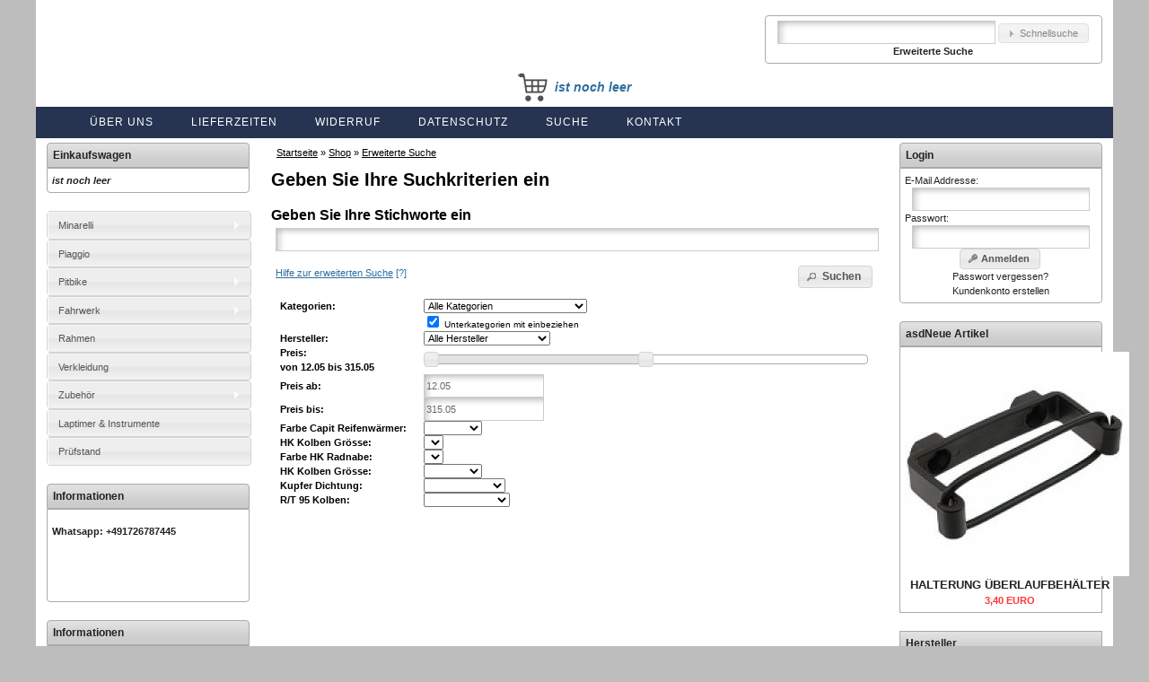

--- FILE ---
content_type: text/html; charset=iso-8859-1
request_url: https://mk-scooterracing.de/advanced_search.php?PHPSESSID=c946e9201c277f182670ce784c120cfa
body_size: 12017
content:
<!DOCTYPE html PUBLIC "-//W3C//DTD XHTML 1.0 Transitional//EN" "http://www.w3.org/TR/xhtml1/DTD/xhtml1-transitional.dtd">
<html xmlns="http://www.w3.org/1999/xhtml" dir="ltr" lang="de">
<head>
<meta http-equiv="Content-Type" content="text/html; charset=ISO_8859-1" />
<!--meta http-equiv="Content-Type" content="text/html; charset=utf-8"-->

<meta http-equiv="Content-Type" content="text/html; charset=iso-8859-1">
<title>: MK-Scooterracing</title>
<meta name="keywords" content="MK-Scooterracing">
<meta name="description" content="MK-Scooterracing"><base href="https://mk-scooterracing.de/" />
<script type="text/javascript" src="ext/jquery/jquery-1.11.1.min.js"></script>
<script type="text/javascript" src="ext/jquery/ui/jquery-ui.min.js"></script>
<link rel="stylesheet" type="text/css" href="ext/jquery/ui/old/jquery-ui.min.css" />

<link rel="apple-touch-icon" href="images/apple-touch-icon.png" />

        <!--[if lt IE 9]>
        <script type="text/javascript" src="ext/jquery/corner/jquery.corner.js"></script>
        <script type="text/javascript">
          $(".ui-corner-all").corner("5px 5px 5px 5px");
          $(".ui-corner-top").corner("top 5px");
        </script>
        <![endif]-->
      
<script type="text/javascript" src="ext/jquery/specialsRotator/specialsRotator.js"></script>
<script type="text/javascript">
//<![CDATA[
/* merge server php and client javascript arrays */
var pausecontent=new Array();

//]]>
        </script>
<script>(function() {var po = document.createElement('script'); po.type = 'text/javascript'; po.async = true; po.src = 'https://apis.google.com/js/plusone.js'; var s = document.getElementsByTagName('script')[0]; s.parentNode.insertBefore(po, s); })();</script>
<div id="fb-root"></div>
<script>(function(d, s, id) { var js, fjs = d.getElementsByTagName(s)[0]; if (d.getElementById(id)) return; js = d.createElement(s); js.id = id; js.src = "//connect.facebook.net/en_US/all.js#xfbml=1"; fjs.parentNode.insertBefore(js, fjs); }(document, 'script', 'facebook-jssdk'));</script>
<script src="//assets.pinterest.com/js/pinit.js"></script>
<script>!function(d,s,id){ var js,fjs=d.getElementsByTagName(s)[0];if(!d.getElementById(id)){js=d.createElement(s);js.id=id;js.src="//platform.twitter.com/widgets.js";fjs.parentNode.insertBefore(js,fjs);}}(document,"script","twitter-wjs");</script>

<style> #cs-prod-share .infoBoxContainer { float:left; margin:1%; width:48%; }  #cs-prod-share .infoBoxContainer img { float:right; margin:8%; }  #cs-prod-share .infoBoxContainer a { float:left;  } </style>
<script type="text/javascript" src="ext/modules/jQueryCycle/jquery.cycle.all.custom.min.js?1100"></script>
<script type="text/javascript">
$('.slideshow').cycle({});
// fix jQuery 1.8.0 and jQuery UI 1.8.22 bug with dialog buttons; http://bugs.jqueryui.com/ticket/8484
if ( $.attrFn ) { $.attrFn.text = true; }
</script>

<script type="text/javascript" src="ext/jquery/ui/i18n/jquery.ui.datepicker-German.js"></script>
<script type="text/javascript">
$.datepicker.setDefaults($.datepicker.regional['German']);
</script>
<script>
  $(document).ready(function() {

// Create a clone of the menu, right next to original.
$('.menu').addClass('original').clone().insertAfter('.menu').addClass('cloned').css('position','fixed').css('top','0').css('margin-top','0').css('z-index','500').removeClass('original').hide();

scrollIntervalID = setInterval(stickIt, 10);

function stickIt() {

  var orgElementPos = $('.original').offset();
  orgElementTop = orgElementPos.top;               

  if ($(window).scrollTop() >= (orgElementTop)) {
    // scrolled past the original position; now only show the cloned, sticky element.

    // Cloned element should always have same left position and width as original element.     
    orgElement = $('.original');
    coordsOrgElement = orgElement.offset();
    leftOrgElement = coordsOrgElement.left;  
    widthOrgElement = orgElement.width();

    $('.cloned').css('left',leftOrgElement+'px').css('top',0).css('width',widthOrgElement+'px').show();
    $('.original').css('visibility','hidden');
  } else {
    // not scrolled past the menu; only show the original menu.
    $('.cloned').hide();
    $('.original').css('visibility','visible');
  }
}
    $("#test").dialog({
      autoOpen: false,
      modal: true,
      buttons: [
        {
          text: "Schließen",
          click: function() { $(this).dialog("close"); }
        }
      ]
    });
    $('.clickme').click(function() {
      $.get('shipping_quote.php', { postcode: $('#postcode').val() }, function(data) {
        $('#test').html(data).dialog('open');
      });
    });
  });
</script>
<script type="text/javascript">
function smartColumns() { //Create a function that calculates the smart columns

        //Reset column size to a 100% once view port has been adjusted
	$("ul.column").css({ 'width' : (14)*40-14});

	var colWrap = $("ul.column").width(); //Get the width of row
	var colNum = Math.floor(colWrap / 3); //Find the width of 3 columns to fit into the row/then round it down to a whole number

	$("ul.column").css({ 'width' : colWrap}); //Set exact width of row in pixels instead of using % - Prevents cross-browser bugs that appear in certain view port resolutions.
	$("ul.column li").css({ 'width' : colNum}); //Set exact width of the re-adjusted column	
}	

$(window).resize(function () { //Each time the viewport is adjusted/resized, execute the function
	smartColumns();
});
</script>
<script type="text/javascript" src="ext/jquery/bxGallery/jquery.bxGallery.1.1.min.js"></script>
<link rel="stylesheet" type="text/css" href="ext/jquery/fancybox/jquery.fancybox-2.1.4.css" />
<script type="text/javascript" src="ext/jquery/fancybox/jquery.fancybox-2.1.4.pack.js"></script>
<link rel="stylesheet" type="text/css" href="ext/960gs/960_24_col.css" />
<link rel="stylesheet" type="text/css" href="stylesheet.css" />
  <script type="text/javascript" src="ext/jquery/superfish/js/jquery.hoverIntent.minified.js"></script>
  <script type="text/javascript" src="ext/jquery/superfish/js/superfish.js"></script>
  <script type="text/javascript" src="ext/jquery/superfish/js/supersubs.js"></script>
  <link rel="stylesheet" media="screen" href="ext/jquery/superfish/css/superfish.css" />
  <link rel="stylesheet" media="screen" href="ext/jquery/superfish/css/superfish-vertical.css">
  <script type="text/javascript" src="ext/modules/jQueryCycle/jquery.cycle.all.custom.min.js?1100"></script>
  <script type="text/javascript">
    jQuery(document).ready(function(){
      jQuery('ul.sf-menu').superfish({
        animation: {height:'show'},   // slide-down effect without fade-in
        delay:     1200               // 1.2 second delay on mouseout
      });
    });
  </script>

<!--[if lt IE 9]><script type="text/javascript" src="excanvas.js"></script><![endif]-->
<script src="jquery.tagcanvas.min.js" type="text/javascript"></script>
<script type="text/javascript">
function getxmlHttpObj() {
		var xmlHttp;
		try
		{
			// Firefox, Opera 8.0+, Safari
			xmlHttp=new XMLHttpRequest();
		}
		catch (e)
		{
			// Internet Explorer
			try
			{
				xmlHttp=new ActiveXObject("Msxml2.XMLHTTP");
			}
			catch (e)
			{
				try
				{
					xmlHttp=new ActiveXObject("Microsoft.XMLHTTP");
				}
				catch (e)
				{
					alert("Your browser does not support AJAX!");
					return false;
				}
			}
		}
		return xmlHttp;
}

function getPrice(price,product_id,attr_arr)
{
		opt_id = document.getElementById("optionsid").value;
		xmlHttpObj = getxmlHttpObj();
		xmlHttpObj.onreadystatechange=function()
		{
			if(xmlHttpObj.readyState==4)
			{
				document.getElementById("display_price").innerHTML =  xmlHttpObj.responseText;
			}
		}
		xmlHttpObj.open("GET","ajax_onchange_price.php?price="+price+"&option_id="+opt_id+"&product_id="+product_id+"&product_opt="+attr_arr,true);
		xmlHttpObj.send();
		
}
</script>

<script type="text/javascript">
$(function() {
	var cache = {};

	$(".autocomplete, input[name=keywords]").autocomplete({
	   // source: "autocomplete.php",
	    minLength: 2,
			select: function(event, ui) {
				window.location  = (ui.item.id);
			},
			source: function( request, response ) {
				var term = request.term;
				if ( term in cache ) {
					response( cache[ term ] );
					return;
				}

				$.getJSON( "autocomplete.php", request, function( data, status, xhr ) {
					cache[ term ] = data;
					response( data );
				});
			}
	}).data("ui-autocomplete")._renderItem = function( ul, item ) {
			return $( "<li></li>" )
			.data( "item.autocomplete", item )
			.append( "<a href='" + item.id + "' onClick='return false;'>"+ item.value + "</a>" )
			.appendTo( ul );
	};
});
</script>

</head>
<body onload="smartColumns();">



<div id="bodyWrapper" class="container_24">

<script src="js/jquery.bpopup.min.js"></script>


<div id = "popUp" style = 'display:none;'><div id="titlePopup">FOLGENDES WURDE IN DEN WARENKORB GELEGT</div>
    <div id ="contentPopup">
        <form id="popUpForm" action = "shopping_cart.php?action=update_product" method="post">
        <table border="0" width="100%" cellspacing="0" cellpadding="0">
                    </table>
        </form>
    </div>
    <div id = "buttonPopup"><div class="backPopUp"><span class = "btnCustom">Weiter Shoppen</span></div><div id="toKasse"><a class ="btnCustom" href = "order_shipping.php">Zur Kasse</a></div></div>
</div>
<div id="header" class="grid_24">

<script type="text/javascript">
  $("#headerShortcuts").buttonset();
</script>
</div>

<div>
<div id="headerContents" class="container_24">

  <div class="grid_8">&nbsp;
<div id="storeLogo"><a href="https://mk-scooterracing.de/index.php?sess=cb9008a01c97272a6ce9465aec9e204e"><img src="images/store_logo.png" alt="MK-Scooterracing" title="MK-Scooterracing" width="9" height="7" /></a></div>  </div>

  <div class="grid_8">&nbsp;
  </div>

  <div class="grid_8">&nbsp;
<div class="ui-widget infoBoxContainer1">  <div class="ui-widget-content1 infoBoxContents1">    <div class="ui-widget infoBoxContainer1">  <div class="ui-widget-content ui-corner-top ui-corner-bottom infoBoxContents"><form name="quick_find" action="https://mk-scooterracing.de/advanced_search_result.php" method="get">    <input type="text" name="keywords" size="7" maxlength="30" style="width: 65%" class="input1" />&nbsp;<input type="hidden" name="search_in_description" value="1" /><input type="hidden" name="sess" value="cb9008a01c97272a6ce9465aec9e204e" /><span class="tdbLink"><a id="tdb2" href="https://mk-scooterracing.de/advanced_search.php?sess=cb9008a01c97272a6ce9465aec9e204e">Schnellsuche</a></span><script type="text/javascript">$("#tdb2").button({icons:{primary:"ui-icon-triangle-1-e"}}).addClass("ui-priority-secondary").parent().removeClass("tdbLink");$("#tdb2").button({label: "Schnellsuche"});</script><br /><a href="https://mk-scooterracing.de/advanced_search.php?sess=cb9008a01c97272a6ce9465aec9e204e"><strong>Erweiterte Suche</strong></a>    </form></div></div>  </div></div>  </div>
</div>
</div>

<div id="headerContents" class="container_24">
  <div class="grid_24">
<a style ="cursor: pointer" id = "showPopUpcart"><table border="0" cellspacing="2" cellpadding="2" align="center" class="ui-widget-content1 infoBoxContents1"><tr><td><img src="images/icons/cart.gif"></td><td><b><i>ist noch leer</i></b></td></tr></a> </table>  </div>
</div>

  <div class="menu">    <a href="https://mk-scooterracing.de/pages.php?page=ber-uns&amp;sess=cb9008a01c97272a6ce9465aec9e204e">Über uns</a> &nbsp;    <a href="https://mk-scooterracing.de/pages.php?page=lieferzeiten&amp;sess=cb9008a01c97272a6ce9465aec9e204e">Lieferzeiten</a> &nbsp;    <a href="https://mk-scooterracing.de/pages.php?page=widerruf&amp;sess=cb9008a01c97272a6ce9465aec9e204e">Widerruf</a> &nbsp;    <a href="https://mk-scooterracing.de/pages.php?page=datenschutz&amp;sess=cb9008a01c97272a6ce9465aec9e204e">Datenschutz</a> &nbsp;    <a href="https://mk-scooterracing.de/pages.php?page=suche&amp;sess=cb9008a01c97272a6ce9465aec9e204e">Suche</a> &nbsp;    <a href="https://mk-scooterracing.de/pages.php?page=&amp;sess=cb9008a01c97272a6ce9465aec9e204e">Kontakt</a> &nbsp;  </div>

<!-- end header -->

<script type="text/javascript">

	function buyFeaturedInFrontend(url,id)
	{
		$('#loadImage'+id).css('display','block');
        $.get(url,function(data){
            $.get('https://mk-scooterracing.de/', function (data1){
                var popUpContent = $('#popUp',data1).html();
                var headerContentNew = $('#showPopUpcart',data1).html();
				$('#showPopUpcart').html(headerContentNew);
				$('#popUp').html(popUpContent);
                $('#popUp').bPopup({
                    closeClass:'backPopUp'
                });
				$('#loadImage'+id).css('display','none');
            });
        });
	}

    function buyFeatured(url)
    {
		$('#loadImage').css('display','block');
        $.get(url,function(data){
            $.get('https://mk-scooterracing.de/', function (data1){
                var popUpContent = $('#popUp',data1).html();
                var headerContentNew = $('#showPopUpcart',data1).html();
				$('#showPopUpcart').html(headerContentNew);
				$('#popUp').html(popUpContent);
                $('#popUp').bPopup({
                    closeClass:'backPopUp'
                });
				$('#loadImage').css('display','none');
            });
        });
    }

    $('#showPopUpcart').on('click', function() {
        $('#popUp').bPopup({
            closeClass:'backPopUp'
        });
    });
    $('.ui-button-text').on('click', function(){
        /*$.post('shopping_cart.php?action=update_product',$('#popUpForm').serializeArray(), function (data){
            //$(document).html(data);

        });*/
    });

</script>
<style>

    .backPopUp{
        float:left;
        color: #2E6E9E;
        text-decoration: none;
        cursor: pointer
    }
    #toKasse{
        float:right;
    }

    #popUp, .bMulti {
        background-color: #FFF;
        border-radius: 10px 10px 10px 10px;
        box-shadow: 0 0 25px 5px #999;
        color: #111;
        display: none;
        min-width: 450px;
        min-height: 250px;
        padding: 25px;
    }

    #popUp .logo {
        color: #2B91AF;
        font: bold 325% 'Petrona',sans;
    }

    .button.b-close, .button.bClose {
        border-radius: 7px 7px 7px 7px;
        box-shadow: none;
        font: bold 131% sans-serif;
        padding: 0 6px 2px;
        position: absolute;
        right: -7px;
        top: -7px;
    }

    /*.button {
        background-color: #2B91AF;
        border-radius: 10px;
        box-shadow: 0 2px 3px rgba(0, 0, 0, 0.3);
        color: #FFF;
        cursor: pointer;
        display: inline-block;
        padding: 10px 20px;
        text-align: center;
        text-decoration: none;
    }*/

    #buttonPopup{
        padding:20px;
    }

    .btnCustom{
        padding: 5px;
        cursor: pointer
        display: inline-block;
        width: 11em;
        height: 2em;
        line-height: 2em;
        vertical-align: middle;
        text-align: center;
        text-decoration: none;
        user-select: none;
        color: rgb(0,0,0);
        outline: none;
        border: 1px solid rgba(0,0,0,.4);
        border-top-color: rgba(0,0,0,.3);
        border-radius: 2px;
        background: linear-gradient(rgb(255,255,255), rgb(240,240,240));
        box-shadow:
        0 0 3px rgba(0,0,0,0) inset,
        0 1px 1px 1px rgba(255,255,255,.2),
        0 -1px 1px 1px rgba(0,0,0,0);
        transition: .2s ease-in-out;

    }
    .btnCustomProduct{
        cursor: pointer
        display: inline-block;
        width: 11em;
        height: 2em;
        line-height: 2em;
        vertical-align: middle;
        text-align: center;
        text-decoration: none;
        user-select: none;
        color: rgb(0,0,0);
        outline: none;
        border: 1px solid rgba(0,0,0,.4);
        border-top-color: rgba(0,0,0,.3);
        border-radius: 2px;
        background: #EEEEEE;
        box-shadow:
        0 0 3px rgba(0,0,0,0) inset,
        0 1px 1px 1px rgba(255,255,255,.2),
        0 -1px 1px 1px rgba(0,0,0,0);
        transition: .2s ease-in-out;

    }
</style>

<div id="bodyContent" class="grid_14 push_5">


  <div class="breadcrumb"><div class="printInfoBreadcrumb">&nbsp;&nbsp;<a href="https://mk-scooterracing.de" class="headerNavigation">Startseite</a> &raquo; <a href="https://mk-scooterracing.de/index.php?sess=cb9008a01c97272a6ce9465aec9e204e" class="headerNavigation">Shop</a> &raquo; <a href="https://mk-scooterracing.de/advanced_search.php?sess=cb9008a01c97272a6ce9465aec9e204e" class="headerNavigation">Erweiterte Suche</a></div></div>


<script type="text/javascript" src="includes/general.js"></script>
<script type="text/javascript"><!--
function check_form() {
  var error_message = "Notwendige Angaben fehlen!\nBitte richtig ausfüllen.\n\n";
  var error_found = false;
  var error_field;
  var keywords = document.advanced_search.keywords.value;
  var dfrom = document.advanced_search.dfrom.value;
  var dto = document.advanced_search.dto.value;
  var pfrom = document.advanced_search.pfrom.value;
  var pto = document.advanced_search.pto.value;
  var pfrom_float;
  var pto_float;

  if ( ((keywords == '') || (keywords.length < 1)) && ((dfrom == '') || (dfrom.length < 1)) && ((dto == '') || (dto.length < 1)) && ((pfrom == '') || (pfrom.length < 1)) && ((pto == '') || (pto.length < 1)) ) {
    error_message = error_message + "* Wenigstens ein Feld des Suchformulars muss ausgef&uuml;llt werden.\n";
    error_field = document.advanced_search.keywords;
    error_found = true;
  }

  if (dfrom.length > 0) {
    if (!IsValidDate(dfrom, 'dd.mm.jjjj')) {
      error_message = error_message + "* Unzul&auml;ssiges <b>von</b> Datum\n";
      error_field = document.advanced_search.dfrom;
      error_found = true;
    }
  }

  if (dto.length > 0) {
    if (!IsValidDate(dto, 'dd.mm.jjjj')) {
      error_message = error_message + "* Unzul&auml;ssiges <b>bis jetzt</b> Datum\n";
      error_field = document.advanced_search.dto;
      error_found = true;
    }
  }

  if ((dfrom.length > 0) && (IsValidDate(dfrom, 'dd.mm.jjjj')) && (dto.length > 0) && (IsValidDate(dto, 'dd.mm.jjjj'))) {
    if (!CheckDateRange(document.advanced_search.dfrom, document.advanced_search.dto)) {
      error_message = error_message + "* Das Datum <b>von</b> muss gr&ouml;sser oder gleich dem <b>bis jetzt</b> Datum sein\n";
      error_field = document.advanced_search.dto;
      error_found = true;
    }
  }

  if (pfrom.length > 0) {
    pfrom_float = parseFloat(pfrom);
    if (isNaN(pfrom_float)) {
      error_message = error_message + "* <b>Preis ab</b> muss eine Zahl sein\n";
      error_field = document.advanced_search.pfrom;
      error_found = true;
    }
  } else {
    pfrom_float = 0;
  }

  if (pto.length > 0) {
    pto_float = parseFloat(pto);
    if (isNaN(pto_float)) {
      error_message = error_message + "* <b>Preis bis</b> muss eine Zahl sein\n";
      error_field = document.advanced_search.pto;
      error_found = true;
    }
  } else {
    pto_float = 0;
  }

  if ( (pfrom.length > 0) && (pto.length > 0) ) {
    if ( (!isNaN(pfrom_float)) && (!isNaN(pto_float)) && (pto_float < pfrom_float) ) {
      error_message = error_message + "* <b>Preis bis</b> muss gr&ouml;&szlig;er oder gleich <b>Preis ab</b> sein.\n";
      error_field = document.advanced_search.pto;
      error_found = true;
    }
  }

  if (error_found == true) {
    alert(error_message);
    error_field.focus();
    return false;
  } else {
    return true;
  }
}

function popupWindow(url) {
  window.open(url,'popupWindow','toolbar=no,location=no,directories=no,status=no,menubar=no,scrollbars=yes,resizable=yes,copyhistory=no,width=450,height=280,screenX=150,screenY=150,top=150,left=150')
}
//--></script>

<h1>Geben Sie Ihre Suchkriterien ein</h1>


<form name="advanced_search" action="https://mk-scooterracing.de/advanced_search_result.php" method="get" onsubmit="return check_form(this);"><input type="hidden" name="sess" value="cb9008a01c97272a6ce9465aec9e204e" />
<div class="contentContainer">
  <h2>Geben Sie Ihre Stichworte ein</h2>

  <div class="contentText">
    <div>
      <input type="text" name="keywords" style="width: 100%" class="input1" /><input type="hidden" name="search_in_description" value="1" />    </div>

    <br />

    <div>
      <span><a href="https://mk-scooterracing.de/popup_search_help.php?sess=cb9008a01c97272a6ce9465aec9e204e" target="_blank" onclick="$('#helpSearch').dialog('open'); return false;"><u>Hilfe zur erweiterten Suche</u> [?]</a></span>
      <span style="float: right;"><span class="tdbLink"><button id="tdb3" type="submit">Suchen</button></span><script type="text/javascript">$("#tdb3").button({icons:{primary:"ui-icon-search"}}).addClass("ui-priority-primary").parent().removeClass("tdbLink");$("#tdb3").button({label: "Suchen"});</script></span>
    </div>

    <div id="helpSearch" title="Hilfe zur erweiterten Suche">
      <p>Die Suchfunktion erm&ouml;glicht Ihnen die Suche in den Produktnamen, Produktbeschreibungen, Herstellern und Artikelnummern.<br><br>Sie haben die M&ouml;glichkeit logische Operatoren wie "AND" (Und) und "OR" (oder) zu verwenden.<br><br>Als Beispiel k&ouml;nnten Sie also angeben: <u>Microsoft AND Maus</u>.<br><br>Desweiteren k&ouml;nnen Sie Klammern verwenden um die Suche zu verschachteln, also z.B.:<br><br><u>Microsoft AND (Maus OR Tastatur OR "Visual Basic")</u>.<br><br>Mit Anf&uuml;hrungszeichen k&ouml;nnen Sie mehrere Worte zu einem Suchbegriff zusammenfassen.</p>
    </div>

<script type="text/javascript">
$('#helpSearch').dialog({
  autoOpen: false,
  buttons: {
    Ok: function() {
      $(this).dialog('close');
    }
  }
});
</script>

    <br />

    <table border="0" width="100%" cellspacing="0" cellpadding="2">
      <tr>
        <td class="fieldKey">Kategorien:</td>
        <td class="fieldValue"><select name="categories_id"><option value="" selected="selected">Alle Kategorien</option><option value="369">Minarelli</option><option value="373">&nbsp;&nbsp;Antrieb</option><option value="374">&nbsp;&nbsp;Auspuffanlagen</option><option value="375">&nbsp;&nbsp;Einlassystem</option><option value="376">&nbsp;&nbsp;Ersatzteile</option><option value="372">&nbsp;&nbsp;Kurbelwelle</option><option value="377">&nbsp;&nbsp;Zündung</option><option value="371">&nbsp;&nbsp;Zylinder</option><option value="368">Piaggio</option><option value="341">Pitbike</option><option value="355">&nbsp;&nbsp;Antrieb</option><option value="362">&nbsp;&nbsp;&nbsp;&nbsp;Kette</option><option value="361">&nbsp;&nbsp;&nbsp;&nbsp;Kettenräder</option><option value="364">&nbsp;&nbsp;&nbsp;&nbsp;Kettenschlösser & Werkzeuge</option><option value="363">&nbsp;&nbsp;&nbsp;&nbsp;Ritzel</option><option value="354">&nbsp;&nbsp;Auspuff</option><option value="358">&nbsp;&nbsp;Ersatzteile</option><option value="359">&nbsp;&nbsp;&nbsp;&nbsp;Dichtungen</option><option value="360">&nbsp;&nbsp;&nbsp;&nbsp;Kickstarter</option><option value="353">&nbsp;&nbsp;Kupplung</option><option value="365">&nbsp;&nbsp;Lager</option><option value="352">&nbsp;&nbsp;Motoren</option><option value="351">&nbsp;&nbsp;Vergaser & Ansaugstutzen</option><option value="350">&nbsp;&nbsp;Zündung</option><option value="367">&nbsp;&nbsp;&nbsp;&nbsp;Zündanlagen</option><option value="366">&nbsp;&nbsp;&nbsp;&nbsp;Zündkerzen</option><option value="342">Fahrwerk</option><option value="343">&nbsp;&nbsp;Bremse</option><option value="345">&nbsp;&nbsp;Felgen und Reifen</option><option value="344">&nbsp;&nbsp;Gabel</option><option value="346">&nbsp;&nbsp;Stoßdämpfer</option><option value="347">Rahmen</option><option value="348">Verkleidung</option><option value="349">Zubehör</option><option value="370">&nbsp;&nbsp;Schrauben</option><option value="356">Laptimer & Instrumente</option><option value="357">Prüfstand</option></select></td>
      </tr>
      <tr>
        <td class="fieldKey">&nbsp;</td>
        <td class="smallText"><input type="checkbox" name="inc_subcat" value="1" checked="checked" /> Unterkategorien mit einbeziehen</td>
      </tr>
      <tr>
        <td class="fieldKey">Hersteller:</td>
        <td class="fieldValue"><select name="manufacturers_id"><option value="" selected="selected">Alle Hersteller</option><option value="23">101Octane</option><option value="20">2-Fast</option><option value="75">8.1</option><option value="47">Airsal</option><option value="17">BGM</option><option value="51">Bidalot</option><option value="49">Bosch</option><option value="31">Brembo</option><option value="37">Bridgestone</option><option value="65">Buzzetti</option><option value="8">Capit</option><option value="10">Castrol</option><option value="69">Citomerx</option><option value="38">Continental</option><option value="53">Dellorto</option><option value="35">Doppler</option><option value="72">EBR</option><option value="46">ERTL</option><option value="56">Fulbat</option><option value="12">Galfer</option><option value="11">Galp</option><option value="61">Gy6</option><option value="14">Heidenau</option><option value="2">HK-Scooterperformance</option><option value="73">Intact</option><option value="24">Italkit</option><option value="36">Jasil</option><option value="70">JMT</option><option value="30">JollyMoto</option><option value="54">Keihin</option><option value="62">Kenda</option><option value="29">Koso</option><option value="57">LeoVince</option><option value="66">Liqui Moly</option><option value="1">Malossi</option><option value="68">Maxtuned MXT</option><option value="55">Mikuni</option><option value="19">Minarelli</option><option value="22">Mitas/Sava</option><option value="21">MK-Racing</option><option value="7">Motoforce</option><option value="32">Motul</option><option value="15">MVT</option><option value="43">MXS</option><option value="42">MXT</option><option value="34">Naraku</option><option value="26">NGK</option><option value="45">NOCO</option><option value="18">Piaggio</option><option value="13">PMT</option><option value="6">Polini</option><option value="64">Presto</option><option value="77">PVL Zündung</option><option value="5">R&D</option><option value="40">RMS</option><option value="76">ROOST</option><option value="4">S6R/T</option><option value="39">Shell</option><option value="74">SIP</option><option value="78">SQ-Motorsport</option><option value="3">Stage6</option><option value="16">Starlane</option><option value="28">STR8</option><option value="67">Style Pro</option><option value="52">Tassinari</option><option value="58">Technigas</option><option value="50">Top Performances</option><option value="27">Toxik</option><option value="44">Twin Air</option><option value="59">V-Parts</option><option value="41">VOCA</option><option value="9">Würth</option><option value="60">Yamaha</option><option value="25">Yasuni</option><option value="71">YCF</option><option value="33">YCF</option><option value="48">YSS</option></select></td>
      </tr>
<script type="text/javascript">
  $(document).ready(function($){

    // Création d'un slider dans l'élément id slider_prix
    $("#slider_prix").slider({
      range:  true,
      min:    4.05,          // valeur min
      max:    629.51,       // valeur max
      values: [12., 315],   // position des 2 curseurs à l'initialisation

      // Action à effectuer lorsqu'on déplace l'un des curseur
      slide: function(event, ui){
        $('#prix_min').html(ui.values[0]);
        $('#prix_max').html(ui.values[1]);
        $('#pfrom').val(ui.values[0]);
        $('#pto').val(ui.values[1]);
      }
    });

    // Initialisation des valeurs numériques au chargement de la page
    $('#prix_min').html($("#slider_prix").slider("values", 0));
    $('#prix_max').html($("#slider_prix").slider("values", 1));
    $('#pfrom').val($("#slider_prix").slider("values", 0));
    $('#pto').val($("#slider_prix").slider("values", 1));
  });
</script>

      <tr>
        <td class="fieldKey">
	  Preis:          <br />
          <span id="bornes_prix">von <span id="prix_min"></span> bis <span id="prix_max"></span></span>
	</td>
        <td class="fieldValue"><div id="slider_prix"></div></td>
      </tr>
      <tr>
        <td class="fieldKey">Preis ab:</td>
        <td class="fieldValue"><input type="text" name="pfrom" id="pfrom" class="input1" /></td>
      </tr>
      <tr>
        <td class="fieldKey">Preis bis:</td>
        <td class="fieldValue"><input type="text" name="pto" id="pto" class="input1" /></td>
      </tr>
             <!-- // ****************************************************************************************
              // ****************************************************************************************
              // This code has been added in order to make the attributes on products searchable by selecting
              // the attribute through a drop down list box, if you notice on your advanced_search.php page
              // that a select box is empty it means there are no option values for that option
              // Please leave these commented lines in this file.  This contribution was built by Adam,
              // If it helps you, then you can help me by donating through paypal, my email address is: adamsawchuk@hotmail.com -->
			  	<tr>
                <td class="fieldKey">Farbe Capit Reifenwärmer:</td>
                <td class="fieldValue"><select name="Farbe Capit Reifenwärmer"><option selected></option><option value="32">Orange</option><option value="31">Rot</option><option value="30">Schwarz</option></select>                </td>
              </tr>			  	<tr>
                <td class="fieldKey">HK Kolben Grösse:</td>
                <td class="fieldValue"><select name="HK Kolben Grösse"><option selected></option></select>                </td>
              </tr>			  	<tr>
                <td class="fieldKey">Farbe HK Radnabe:</td>
                <td class="fieldValue"><select name="Farbe HK Radnabe"><option selected></option></select>                </td>
              </tr>			  	<tr>
                <td class="fieldKey">HK Kolben Grösse:</td>
                <td class="fieldValue"><select name="HK Kolben Grösse"><option selected></option><option value="28">A Kolben</option><option value="29">B Kolben</option></select>                </td>
              </tr>			  	<tr>
                <td class="fieldKey">Kupfer Dichtung:</td>
                <td class="fieldValue"><select name="Kupfer Dichtung"><option selected></option><option value="34">10x16x1,5mm</option><option value="33">12x16x1,5mm</option><option value="36">6x10x1,5mm</option><option value="35">8x12x1,5mm</option></select>                </td>
              </tr>			  	<tr>
                <td class="fieldKey">R/T 95 Kolben:</td>
                <td class="fieldValue"><select name="R/T 95 Kolben"><option selected></option><option value="37">A Kolben 51,95</option><option value="38">B Kolben 51,96</option><option value="39">C Kolben 51,97</option></select>                </td>
              </tr>			  <!--//// End of code added to advanced_search.php
			  /////////////////////////////////////////////
			  // ****************************************************************************************
			  // ****************************************************************************************-->

    </table>
  </div>
</div>

</form>


</div> <!-- bodyContent //-->



<div id="columnLeft" class="grid_5 pull_14">
  <div class="ui-widget infoBoxContainer">  <div class="ui-widget-header ui-corner-top infoBoxHeading ajax_cart_init" title="What's in my shopping cart? Click Here!""><a href="https://mk-scooterracing.de/shopping_cart.php?sess=cb9008a01c97272a6ce9465aec9e204e">Einkaufswagen</a><div style="clear:both;"></div></div>   <div id="boxcart-content"><div class="ui-widget-content ui-corner-bottom infoBoxContents"><b><i>ist noch leer</i></b></div></div></div>
<!-- Superfish Categories Box BOF -->
  <ul class="sf-menu">
    <li class="sf-menu sf-vertical ui-state-default ui-corner-all" onmouseover="$('a#categories').removeClass('ui-state-default').addClass('ui-state-hover ui-state-focus');" onmouseout="$('a#categories').addClass('ui-state-default').removeClass('ui-state-hover ui-state-focus');">
      <a href="https://mk-scooterracing.de/minarelli-c-369.html?sess=cb9008a01c97272a6ce9465aec9e204e">Minarelli</a>
  <ul>
    <li class="subcat">
      <a href="https://mk-scooterracing.de/antrieb-c-369_373.html?sess=cb9008a01c97272a6ce9465aec9e204e">Antrieb</a>
    </li>
    <li class="subcat">
      <a href="https://mk-scooterracing.de/auspuffanlagen-c-369_374.html?sess=cb9008a01c97272a6ce9465aec9e204e">Auspuffanlagen</a>
    </li>
    <li class="subcat">
      <a href="https://mk-scooterracing.de/einlassystem-c-369_375.html?sess=cb9008a01c97272a6ce9465aec9e204e">Einlassystem</a>
    </li>
    <li class="subcat">
      <a href="https://mk-scooterracing.de/ersatzteile-c-369_376.html?sess=cb9008a01c97272a6ce9465aec9e204e">Ersatzteile</a>
    </li>
    <li class="subcat">
      <a href="https://mk-scooterracing.de/kurbelwelle-c-369_372.html?sess=cb9008a01c97272a6ce9465aec9e204e">Kurbelwelle</a>
    </li>
    <li class="subcat">
      <a href="https://mk-scooterracing.de/zuendung-c-369_377.html?sess=cb9008a01c97272a6ce9465aec9e204e">Zündung</a>
    </li>
    <li class="subcat">
      <a href="https://mk-scooterracing.de/zylinder-c-369_371.html?sess=cb9008a01c97272a6ce9465aec9e204e">Zylinder</a>
    </li>
  </ul>
    </li>
    <li class="sf-menu sf-vertical ui-state-default ui-corner-all" onmouseover="$('a#categories').removeClass('ui-state-default').addClass('ui-state-hover ui-state-focus');" onmouseout="$('a#categories').addClass('ui-state-default').removeClass('ui-state-hover ui-state-focus');">
      <a href="https://mk-scooterracing.de/piaggio-c-368.html?sess=cb9008a01c97272a6ce9465aec9e204e">Piaggio</a>
    </li>
    <li class="sf-menu sf-vertical ui-state-default ui-corner-all" onmouseover="$('a#categories').removeClass('ui-state-default').addClass('ui-state-hover ui-state-focus');" onmouseout="$('a#categories').addClass('ui-state-default').removeClass('ui-state-hover ui-state-focus');">
      <a href="https://mk-scooterracing.de/pitbike-c-341.html?sess=cb9008a01c97272a6ce9465aec9e204e">Pitbike</a>
  <ul>
    <li class="subcat">
      <a href="https://mk-scooterracing.de/antrieb-c-341_355.html?sess=cb9008a01c97272a6ce9465aec9e204e">Antrieb</a>
  <ul>
    <li class="subcat">
      <a href="https://mk-scooterracing.de/kette-c-341_355_362.html?sess=cb9008a01c97272a6ce9465aec9e204e">Kette</a>
    </li>
    <li class="subcat">
      <a href="https://mk-scooterracing.de/kettenraeder-c-341_355_361.html?sess=cb9008a01c97272a6ce9465aec9e204e">Kettenräder</a>
    </li>
    <li class="subcat">
      <a href="https://mk-scooterracing.de/kettenschloesser-werkzeuge-c-341_355_364.html?sess=cb9008a01c97272a6ce9465aec9e204e">Kettenschlösser & Werkzeuge</a>
    </li>
    <li class="subcat">
      <a href="https://mk-scooterracing.de/ritzel-c-341_355_363.html?sess=cb9008a01c97272a6ce9465aec9e204e">Ritzel</a>
    </li>
  </ul>
    </li>
    <li class="subcat">
      <a href="https://mk-scooterracing.de/auspuff-c-341_354.html?sess=cb9008a01c97272a6ce9465aec9e204e">Auspuff</a>
    </li>
    <li class="subcat">
      <a href="https://mk-scooterracing.de/ersatzteile-c-341_358.html?sess=cb9008a01c97272a6ce9465aec9e204e">Ersatzteile</a>
  <ul>
    <li class="subcat">
      <a href="https://mk-scooterracing.de/dichtungen-c-341_358_359.html?sess=cb9008a01c97272a6ce9465aec9e204e">Dichtungen</a>
    </li>
    <li class="subcat">
      <a href="https://mk-scooterracing.de/kickstarter-c-341_358_360.html?sess=cb9008a01c97272a6ce9465aec9e204e">Kickstarter</a>
    </li>
  </ul>
    </li>
    <li class="subcat">
      <a href="https://mk-scooterracing.de/kupplung-c-341_353.html?sess=cb9008a01c97272a6ce9465aec9e204e">Kupplung</a>
    </li>
    <li class="subcat">
      <a href="https://mk-scooterracing.de/lager-c-341_365.html?sess=cb9008a01c97272a6ce9465aec9e204e">Lager</a>
    </li>
    <li class="subcat">
      <a href="https://mk-scooterracing.de/motoren-c-341_352.html?sess=cb9008a01c97272a6ce9465aec9e204e">Motoren</a>
    </li>
    <li class="subcat">
      <a href="https://mk-scooterracing.de/vergaser-ansaugstutzen-c-341_351.html?sess=cb9008a01c97272a6ce9465aec9e204e">Vergaser & Ansaugstutzen</a>
    </li>
    <li class="subcat">
      <a href="https://mk-scooterracing.de/zuendung-c-341_350.html?sess=cb9008a01c97272a6ce9465aec9e204e">Zündung</a>
  <ul>
    <li class="subcat">
      <a href="https://mk-scooterracing.de/zuendanlagen-c-341_350_367.html?sess=cb9008a01c97272a6ce9465aec9e204e">Zündanlagen</a>
    </li>
    <li class="subcat">
      <a href="https://mk-scooterracing.de/zuendkerzen-c-341_350_366.html?sess=cb9008a01c97272a6ce9465aec9e204e">Zündkerzen</a>
    </li>
  </ul>
    </li>
  </ul>
    </li>
    <li class="sf-menu sf-vertical ui-state-default ui-corner-all" onmouseover="$('a#categories').removeClass('ui-state-default').addClass('ui-state-hover ui-state-focus');" onmouseout="$('a#categories').addClass('ui-state-default').removeClass('ui-state-hover ui-state-focus');">
      <a href="https://mk-scooterracing.de/fahrwerk-c-342.html?sess=cb9008a01c97272a6ce9465aec9e204e">Fahrwerk</a>
  <ul>
    <li class="subcat">
      <a href="https://mk-scooterracing.de/bremse-c-342_343.html?sess=cb9008a01c97272a6ce9465aec9e204e">Bremse</a>
    </li>
    <li class="subcat">
      <a href="https://mk-scooterracing.de/felgen-reifen-c-342_345.html?sess=cb9008a01c97272a6ce9465aec9e204e">Felgen und Reifen</a>
    </li>
    <li class="subcat">
      <a href="https://mk-scooterracing.de/gabel-c-342_344.html?sess=cb9008a01c97272a6ce9465aec9e204e">Gabel</a>
    </li>
    <li class="subcat">
      <a href="https://mk-scooterracing.de/stossdaempfer-c-342_346.html?sess=cb9008a01c97272a6ce9465aec9e204e">Stoßdämpfer</a>
    </li>
  </ul>
    </li>
    <li class="sf-menu sf-vertical ui-state-default ui-corner-all" onmouseover="$('a#categories').removeClass('ui-state-default').addClass('ui-state-hover ui-state-focus');" onmouseout="$('a#categories').addClass('ui-state-default').removeClass('ui-state-hover ui-state-focus');">
      <a href="https://mk-scooterracing.de/rahmen-c-347.html?sess=cb9008a01c97272a6ce9465aec9e204e">Rahmen</a>
    </li>
    <li class="sf-menu sf-vertical ui-state-default ui-corner-all" onmouseover="$('a#categories').removeClass('ui-state-default').addClass('ui-state-hover ui-state-focus');" onmouseout="$('a#categories').addClass('ui-state-default').removeClass('ui-state-hover ui-state-focus');">
      <a href="https://mk-scooterracing.de/verkleidung-c-348.html?sess=cb9008a01c97272a6ce9465aec9e204e">Verkleidung</a>
    </li>
    <li class="sf-menu sf-vertical ui-state-default ui-corner-all" onmouseover="$('a#categories').removeClass('ui-state-default').addClass('ui-state-hover ui-state-focus');" onmouseout="$('a#categories').addClass('ui-state-default').removeClass('ui-state-hover ui-state-focus');">
      <a href="https://mk-scooterracing.de/zubehoer-c-349.html?sess=cb9008a01c97272a6ce9465aec9e204e">Zubehör</a>
  <ul>
    <li class="subcat">
      <a href="https://mk-scooterracing.de/schrauben-c-349_370.html?sess=cb9008a01c97272a6ce9465aec9e204e">Schrauben</a>
    </li>
  </ul>
    </li>
    <li class="sf-menu sf-vertical ui-state-default ui-corner-all" onmouseover="$('a#categories').removeClass('ui-state-default').addClass('ui-state-hover ui-state-focus');" onmouseout="$('a#categories').addClass('ui-state-default').removeClass('ui-state-hover ui-state-focus');">
      <a href="https://mk-scooterracing.de/laptimer-instrumente-c-356.html?sess=cb9008a01c97272a6ce9465aec9e204e">Laptimer & Instrumente</a>
    </li>
    <li class="sf-menu sf-vertical ui-state-default ui-corner-all" onmouseover="$('a#categories').removeClass('ui-state-default').addClass('ui-state-hover ui-state-focus');" onmouseout="$('a#categories').addClass('ui-state-default').removeClass('ui-state-hover ui-state-focus');">
      <a href="https://mk-scooterracing.de/pruefstand-c-357.html?sess=cb9008a01c97272a6ce9465aec9e204e">Prüfstand</a>
    </li>
  </ul>
  <div class="clear"></div>
<div style="padding-bottom: 20px;"></div><!-- Superfish Categories Box EOF -->

<div class="ui-widget infoBoxContainer">  <div class="ui-widget-header ui-corner-top infoBoxHeading">Informationen</div>  <div class="ui-widget-content ui-corner-bottom infoBoxContents"><p><strong>Whatsapp: +491726787445</strong></p>  <p>&nbsp;</p>  <p>&nbsp;</p>   </div></div>
<div class="ui-widget infoBoxContainer">  <div class="ui-widget-header ui-corner-top infoBoxHeading">Informationen</div>  <div class="ui-widget-content ui-corner-bottom infoBoxContents"><p><strong>Ihr findet etwas nicht?</strong></p>  <p>Kein Problem, sende eine Mail an: scooterracing.mk@gmail.com oder eine Nachricht &uuml;ber Whatsapp an: 0172/6787445</p>   </div></div>
<div class="ui-widget infoBoxContainer">  <div class="ui-widget-header ui-corner-top infoBoxHeading"><a href="https://mk-scooterracing.de/products_new.php?sess=cb9008a01c97272a6ce9465aec9e204e">Neue Produkte</a></div>  <div class="ui-widget-content ui-corner-bottom infoBoxContents" style="text-align: center;"><a href="https://mk-scooterracing.de/innenrotor-pitbike-p-1159.html?sess=cb9008a01c97272a6ce9465aec9e204e"><img width="250" height="250" src="includes/modules/image_thumbnailer/thumbs/250x250_mhrrotor.jpg" title="MHR Innenrotor Pitbike" alt="MHR Innenrotor Pitbike" /></a><br /><a href="https://mk-scooterracing.de/innenrotor-pitbike-p-1159.html?sess=cb9008a01c97272a6ce9465aec9e204e">MHR Innenrotor Pitbike</a><div class="productBasePrice"><div class="tax_info"></div></div><br /><span class="productSpecialPrice">416,00 EURO</span><br><span class="tax_info">[inkl. 0% MwSt zzgl. <a href="https://mk-scooterracing.de/shipping.php?sess=cb9008a01c97272a6ce9465aec9e204e" data-fancybox-type="iframe" target="_Blank" rel="fancybox"><u>Versandkosten</u></a>]</span></div></div></div>


<div id="columnRight" class="grid_5">
    <div><div class="ui-widget infoBoxContainer">  <div class="ui-widget-header ui-corner-top infoBoxHeading">Login</div>  <div class="ui-widget-content ui-corner-bottom infoBoxContents" style="text-align: center;">    <form name="login" action="https://mk-scooterracing.de/login.php?action=process&amp;sess=cb9008a01c97272a6ce9465aec9e204e" method="post"><input type="hidden" name="formid" value="7f4c84fd608ea5518eb0a80276a6eecd" />    <span style="float: left">E-Mail Addresse:</span><br /><input type="text" name="email_address" size="10" style="width: 90%" class="input1" /><br /><span style="float: left">Passwort:</span><br /><input type="password" name="password" size="10" style="width: 90%" class="input1" /><br /><span class="tdbLink"><button id="tdb4" type="submit">Anmelden</button></span><script type="text/javascript">$("#tdb4").button({icons:{primary:"ui-icon-key"}}).addClass("ui-priority-primary").parent().removeClass("tdbLink");$("#tdb4").button({label: "Anmelden"});</script><br /><a href="https://mk-scooterracing.de/password_forgotten.php?sess=cb9008a01c97272a6ce9465aec9e204e">Passwort vergessen?</a><br /><a href="https://mk-scooterracing.de/new_account.php?sess=cb9008a01c97272a6ce9465aec9e204e">Kundenkonto erstellen</a>    </form>  </div></div>
<div class="ui-widget infoBoxContainer">  <div class="ui-widget-header ui-corner-top infoBoxHeading">asd<a href="https://mk-scooterracing.de/products_new.php?sess=cb9008a01c97272a6ce9465aec9e204e">Neue Artikel</a></div>  <div class="ui-widget-content infoBoxContents" style="text-align: center;"><div class="slideshow"><form name="cart_quantity-whatsnew-1161" action="https://mk-scooterracing.de/index.php?action=add_product&amp;products_id=1161&amp;sess=cb9008a01c97272a6ce9465aec9e204e" method="post"><h5 id="pi-product-info-1161" style="display:none"><a href="https://mk-scooterracing.de/index.php?products_id=1161&amp;PHPSESSID=c946e9201c277f182670ce784c120cfa&amp;sess=cb9008a01c97272a6ce9465aec9e204e" title="HALTERUNG ÜBERLAUFBEHÄLTER">HALTERUNG ÜBERLAUFBEHÄLTER</a></h5><a href="https://mk-scooterracing.de/halterung-ueberlaufbehaelter-p-1161.html?sess=cb9008a01c97272a6ce9465aec9e204e"><img width="250" height="250" src="includes/modules/image_thumbnailer/thumbs/250x250_286572_3238740.jpg" title="HALTERUNG ÜBERLAUFBEHÄLTER" alt="HALTERUNG ÜBERLAUFBEHÄLTER" class=&quot;draggable&quot; rel=&quot;1161&quot; id=&quot;cart-image-1161&quot; data-id=&quot;whatsnew-&quot; /><h3><a href="https://mk-scooterracing.de/halterung-ueberlaufbehaelter-p-1161.html?sess=cb9008a01c97272a6ce9465aec9e204e">HALTERUNG ÜBERLAUFBEHÄLTER</a></h4><h4>3,40 EURO</h4><input type="hidden" name="products_id" value="1161" /></form><form name="cart_quantity-whatsnew-1160" action="https://mk-scooterracing.de/index.php?action=add_product&amp;products_id=1160&amp;sess=cb9008a01c97272a6ce9465aec9e204e" method="post"><h5 id="pi-product-info-1160" style="display:none"><a href="https://mk-scooterracing.de/index.php?products_id=1160&amp;PHPSESSID=c946e9201c277f182670ce784c120cfa&amp;sess=cb9008a01c97272a6ce9465aec9e204e" title="Überlaufbehäter  Benzin / Wasser">Überlaufbehäter  Benzin / Wasser</a></h5><a href="https://mk-scooterracing.de/ueberlaufbehaeter-benzin-wasser-p-1160.html?sess=cb9008a01c97272a6ce9465aec9e204e"><img width="250" height="250" src="includes/modules/image_thumbnailer/thumbs/250x250_281157_2915109.jpg" title="Überlaufbehäter  Benzin / Wasser" alt="Überlaufbehäter  Benzin / Wasser" class=&quot;draggable&quot; rel=&quot;1160&quot; id=&quot;cart-image-1160&quot; data-id=&quot;whatsnew-&quot; /><h3><a href="https://mk-scooterracing.de/ueberlaufbehaeter-benzin-wasser-p-1160.html?sess=cb9008a01c97272a6ce9465aec9e204e">Überlaufbehäter  Benzin / Wasser</a></h4><h4>4,10 EURO</h4><input type="hidden" name="products_id" value="1160" /></form><form name="cart_quantity-whatsnew-1159" action="https://mk-scooterracing.de/index.php?action=add_product&amp;products_id=1159&amp;sess=cb9008a01c97272a6ce9465aec9e204e" method="post"><h5 id="pi-product-info-1159" style="display:none"><a href="https://mk-scooterracing.de/index.php?products_id=1159&amp;PHPSESSID=c946e9201c277f182670ce784c120cfa&amp;sess=cb9008a01c97272a6ce9465aec9e204e" title="MHR Innenrotor Pitbike">MHR Innenrotor Pitbike</a></h5><a href="https://mk-scooterracing.de/innenrotor-pitbike-p-1159.html?sess=cb9008a01c97272a6ce9465aec9e204e"><img width="250" height="250" src="includes/modules/image_thumbnailer/thumbs/250x250_mhrrotor.jpg" title="MHR Innenrotor Pitbike" alt="MHR Innenrotor Pitbike" class=&quot;draggable&quot; rel=&quot;1159&quot; id=&quot;cart-image-1159&quot; data-id=&quot;whatsnew-&quot; /><h3><a href="https://mk-scooterracing.de/innenrotor-pitbike-p-1159.html?sess=cb9008a01c97272a6ce9465aec9e204e">MHR Innenrotor Pitbike</a></h4><h4>416,00 EURO</h4><input type="hidden" name="products_id" value="1159" /></form><form name="cart_quantity-whatsnew-1158" action="https://mk-scooterracing.de/index.php?action=add_product&amp;products_id=1158&amp;sess=cb9008a01c97272a6ce9465aec9e204e" method="post"><h5 id="pi-product-info-1158" style="display:none"><a href="https://mk-scooterracing.de/index.php?products_id=1158&amp;PHPSESSID=c946e9201c277f182670ce784c120cfa&amp;sess=cb9008a01c97272a6ce9465aec9e204e" title="DICHTUNGEN ZÜNDPLATTE PIT BIKE">DICHTUNGEN ZÜNDPLATTE PIT BIKE</a></h5><a href="https://mk-scooterracing.de/dichtungen-zuendplatte-bike-p-1158.html?sess=cb9008a01c97272a6ce9465aec9e204e"><img width="250" height="250" src="images/85512_1191667.jpg" title="DICHTUNGEN ZÜNDPLATTE PIT BIKE" alt="DICHTUNGEN ZÜNDPLATTE PIT BIKE" class=&quot;draggable&quot; rel=&quot;1158&quot; id=&quot;cart-image-1158&quot; data-id=&quot;whatsnew-&quot; /><h3><a href="https://mk-scooterracing.de/dichtungen-zuendplatte-bike-p-1158.html?sess=cb9008a01c97272a6ce9465aec9e204e">DICHTUNGEN ZÜNDPLATTE PIT BIKE</a></h4><h4>4,00 EURO</h4><input type="hidden" name="products_id" value="1158" /></form><form name="cart_quantity-whatsnew-1157" action="https://mk-scooterracing.de/index.php?action=add_product&amp;products_id=1157&amp;sess=cb9008a01c97272a6ce9465aec9e204e" method="post"><h5 id="pi-product-info-1157" style="display:none"><a href="https://mk-scooterracing.de/index.php?products_id=1157&amp;PHPSESSID=c946e9201c277f182670ce784c120cfa&amp;sess=cb9008a01c97272a6ce9465aec9e204e" title="O-RING 107 X 2 MM ZÜNDUNG STATOR">O-RING 107 X 2 MM ZÜNDUNG STATOR</a></h5><a href="https://mk-scooterracing.de/ring-zuendung-stator-p-1157.html?sess=cb9008a01c97272a6ce9465aec9e204e"><img width="250" height="250" src="images/1072.jpg" title="O-RING 107 X 2 MM ZÜNDUNG STATOR" alt="O-RING 107 X 2 MM ZÜNDUNG STATOR" class=&quot;draggable&quot; rel=&quot;1157&quot; id=&quot;cart-image-1157&quot; data-id=&quot;whatsnew-&quot; /><h3><a href="https://mk-scooterracing.de/ring-zuendung-stator-p-1157.html?sess=cb9008a01c97272a6ce9465aec9e204e">O-RING 107 X 2 MM ZÜNDUNG STATOR</a></h4><h4>5,00 EURO</h4><input type="hidden" name="products_id" value="1157" /></form></div></div></div>
<div class="ui-widget infoBoxContainer">  <div class="ui-widget-header infoBoxHeading"><a href="https://mk-scooterracing.de/allmanufacturers.php?sess=cb9008a01c97272a6ce9465aec9e204e">Hersteller</a></div>  <div class="ui-widget-content infoBoxContents"><form name="manufacturers" action="https://mk-scooterracing.de/index.php" method="get"><select name="manufacturers_id" onchange="this.form.submit();" size="MAX_MANUFACTURERS_EXTRA_LIST" style="width: 100%"><option value="" selected="selected">Bitte w&auml;hlen</option><option value="23">101Octane</option><option value="20">2-Fast</option><option value="75">8.1</option><option value="47">Airsal</option><option value="17">BGM</option><option value="51">Bidalot</option><option value="49">Bosch</option><option value="31">Brembo</option><option value="37">Bridgestone</option><option value="65">Buzzetti</option><option value="8">Capit</option><option value="10">Castrol</option><option value="69">Citomerx</option><option value="38">Continental</option><option value="53">Dellorto</option><option value="35">Doppler</option><option value="72">EBR</option><option value="46">ERTL</option><option value="56">Fulbat</option><option value="12">Galfer</option><option value="11">Galp</option><option value="61">Gy6</option><option value="14">Heidenau</option><option value="2">HK-Scooterperfo..</option><option value="73">Intact</option><option value="24">Italkit</option><option value="36">Jasil</option><option value="70">JMT</option><option value="30">JollyMoto</option><option value="54">Keihin</option><option value="62">Kenda</option><option value="29">Koso</option><option value="57">LeoVince</option><option value="66">Liqui Moly</option><option value="1">Malossi</option><option value="68">Maxtuned MXT</option><option value="55">Mikuni</option><option value="19">Minarelli</option><option value="22">Mitas/Sava</option><option value="21">MK-Racing</option><option value="7">Motoforce</option><option value="32">Motul</option><option value="15">MVT</option><option value="43">MXS</option><option value="42">MXT</option><option value="34">Naraku</option><option value="26">NGK</option><option value="45">NOCO</option><option value="18">Piaggio</option><option value="13">PMT</option><option value="6">Polini</option><option value="64">Presto</option><option value="77">PVL Zündung</option><option value="5">R&D</option><option value="40">RMS</option><option value="76">ROOST</option><option value="4">S6R/T</option><option value="39">Shell</option><option value="74">SIP</option><option value="78">SQ-Motorsport</option><option value="3">Stage6</option><option value="16">Starlane</option><option value="28">STR8</option><option value="67">Style Pro</option><option value="52">Tassinari</option><option value="58">Technigas</option><option value="50">Top Performance..</option><option value="27">Toxik</option><option value="44">Twin Air</option><option value="59">V-Parts</option><option value="41">VOCA</option><option value="9">Würth</option><option value="60">Yamaha</option><option value="25">Yasuni</option><option value="71">YCF</option><option value="33">YCF</option><option value="48">YSS</option></select><input type="hidden" name="sess" value="cb9008a01c97272a6ce9465aec9e204e" /></form></div></div>
<div class="ui-widget infoBoxContainer">  <div class="ui-widget-header ui-corner-top infoBoxHeading">Informationen</div>  <div class="ui-widget-content ui-corner-bottom infoBoxContents"><p><strong>Zahlungsm&ouml;glichkeiten</strong></p>  <p>Paypal</p>  <p>Vorkasse</p>  <p>Amazon PAY</p>  <p>Google PAY</p>   </div></div></div>

<!-- BOF - -= Cart on Product Page =- (This line only in Product Info, leave out in stylesheet) //-->
<div id="popCart_overlay" onclick="document.getElementById('popCart').style.display='none'; document.getElementById('popCart_overlay').style.display='none'; return false;">
</div>
<div id="popCart">
</div>
<!-- EOF - -= Cart on Product Page =- //-->


</div>

<div style="clear:both;"></div>




<ul> 	<li> 	<h1>MK-Scooterracing.de</h1> 	</li> 	<li>Mail: scooterracing.mk@gmai.com</li> </ul>  <p>&nbsp;</p>  <ul> 	<li>Bankdaten: Landessparkasse zu Oldenburg</li> </ul>  <p>&nbsp; &nbsp; &nbsp; &nbsp; &nbsp;&nbsp;</p>  <ul> 	<li>Steuernr.: 69/125/05833</li> 	<li>Ust. Id-Nr.: DE305794127</li> </ul>  <p>&nbsp;</p>  <h2>&nbsp;</h2> 
</div>

&nbsp;
<script type="text/javascript">
jQuery(document).ready(function($){
	$("a[rel^='fancybox']").fancybox({
		openEffect	: 'elastic',
		closeEffect	: 'elastic',
		arrows  : false
	});

    $("button").click(function () {
      $("#distance").hide("slow");
    });  
    $("a.close").click(function () {
      $("#distance").hide("slow");
    });    

  });
  </script>

 
<div class="clear"></div>
 
</div> <!-- bodyWrapper //-->




</div> <!-- bodyWrapper //-->


</body>
</html>

--- FILE ---
content_type: text/css
request_url: https://mk-scooterracing.de/stylesheet.css
body_size: 5148
content:
// 24.9. auto out of stock
// 24.9. cycle whatsnew
// 26.9. auto content width
// 29.9. höhe des logos angepasst
// 29.9. popup manager
// 10.10. stock alert
// 13.10. remove productListTable: column listing with jquery smart column
// 15.10. star product
// 18.10. base price
// header angepasst
// 05.11. abstand zwischen boxen vergrößert: .infoBoxContainer 
// 06.11. headerbox angepasst .infoBoxHeading 
// 13.11. hervorhebungen für produkte
// 19.12. cycle whats new ausgebaut
// 18.01. catEnh eingefügt für erweiterte Kategorienbox
// 18.01 ausgebaut: ajax contribs minicart und dynamic checkout
// 21.02. product tabs
// 27.04. smart sugg

.ui-widget {
  font-family: Verdana, Arial, sans-serif;
  font-size: 11px;
}

body {
  background: #fff;
  color: #000;
  margin: 0px;
  font-size: 12px;
  font-family: Verdana, Arial, sans-serif;
}
#bodyWrapper {
}

#bodyContent {
}

#header {
  height: 5px;
}

#storeLogo {
  float: left;
  margin-top: 5px;
}

#headerShortcuts {
  float: right;
  margin-top: 15px;
}

#headerShortcuts a {
  color: black;
  padding: 10px;
  font-size: 14px;
}

#columnLeft {
  padding-top: 5px;
}

#columnRight {
  padding-top: 5px;
}

.infoBoxContainer {
  margin-bottom: 10px;
  padding-bottom: 10px;
}

.infoBoxContainer1 {
  margin-bottom: 0px;
  padding-bottom: 3px;
}

.infoBoxHeading {
  padding: 6px;
  font-size: 12px;
}

.infoBoxContents {
  padding: 5px;
  font-size: 11px;
  line-height: 1.5;
}

.infoBoxContents1 {
  padding: 0px;
  font-size: 14px;
  text-align: center;
  line-height: 1.5;
}

.contentContainer {
  padding-bottom: 10px;
}

.contentContainer h2 {
  font-size: 16px;
  text-decoration: none;
  font-weight: bold;
  margin-bottom: 0;
  padding-bottom: 5px;
}

.contentText, .contentText table {
  padding: 5px 0 5px 0;
  font-size: 11px;
  line-height: 1.5;
}

/* .productListTable {
  padding: 5px;
  font-size: 11px;
  line-height: 1.5;
} */


.input1 {
    font-family: Verdana,Arial,sans-serif;
    font-size: 11px;
    border: 1px solid #CCC;
    color: #666;
    height: 20px;
    padding: 2px;
    background: url('images/input_bg.gif') no-repeat scroll 0% 0% transparent;
}

.fieldKey {
  font-size: 11px;
  font-weight: bold;
  line-height: 1.5;
  width: 150px;
}

.fieldValue {
  font-size: 11px;
  line-height: 1.5;
}

h1 {
  font-size: 20px;
  margin-bottom: 0;
  padding-bottom: 5px;
}

img {
  border: 0;
}

table, p {
  font-size: 11px;
  line-height: 1.5;
}

#piGal ul {
  list-style-type: none;
}

#piGal li {
  padding:5px;
}


#piGal img {
  -webkit-box-shadow: 0px 0px 1px #000;
  -moz-box-shadow: 0px 0px 1px #000;
}

#piGal .outer {
  margin-left: -30px;
}

.buttonSet {
/*  clear: both; */
}

.buttonAction {
 float: left; 
font-size: 10px;
padding: 4px;
}

.boxText { font-family: Verdana, Arial, sans-serif; font-size: 10px; }
.errorBox { font-family : Verdana, Arial, sans-serif; font-size : 10px; background: #ffb3b5; font-weight: bold; }
.stockWarning { font-family : Verdana, Arial, sans-serif; font-size : 10px; color: #cc0033; }
.productsNotifications { background: #f2fff7; }
.orderEdit { font-family : Verdana, Arial, sans-serif; font-size : 11px; color: #2E6E9E; text-decoration: underline; }

A {
  color: #2E6E9E;
  text-decoration: none;
}

A:hover {
  text-decoration: underline;
}

FORM {
	display: inline;
}

TR.header {
  background: #ffffff;
}

TR.headerNavigation {
  background: #bbc3d3;
}

TD.headerNavigation {
  font-family: Verdana, Arial, sans-serif;
  font-size: 10px;
  background: #bbc3d3;
  color: #ffffff;
  font-weight : bold;
}

A.headerNavigation { 
  color: #FFFFFF; 
}

A.headerNavigation:hover {
  color: #ffffff;
}

TR.headerError {
  background: #ff0000;
}

TD.headerError {
  font-family: Verdana, Arial, sans-serif;
  font-size: 12px;
  background: #ff0000;
  color: #ffffff;
  font-weight : bold;
  text-align : center;
}

TR.headerInfo {
  background: #00ff00;
}

TD.headerInfo {
  font-family: Verdana, Arial, sans-serif;
  font-size: 12px;
  background: #00ff00;
  color: #ffffff;
  font-weight: bold;
  text-align: center;
}

TR.footer {
  background: #bbc3d3;
}

TD.footer {
  font-family: Verdana, Arial, sans-serif;
  font-size: 10px;
  background: #bbc3d3;
  color: #ffffff;
  font-weight: bold;
}

.infoBox {

}

.infoBoxNotice {
  background: #FF8E90;
}

.infoBoxNoticeContents {
  background: #FFE6E6;
  font-family: Verdana, Arial, sans-serif;
  font-size: 10px;
}

TD.infoBoxHeading {
  font-family: Verdana, Arial, sans-serif;
  font-size: 14px;
  color: #000;
  border-bottom-style: dashed;
  border-bottom-color: #000;
  border-bottom-width: 1px;
}

TD.infoBox, SPAN.infoBox {
  font-family: Verdana, Arial, sans-serif;
  font-size: 10px;
}

TR.accountHistory-odd, TR.addressBook-odd, TR.alsoPurchased-odd, TR.payment-odd, TR.productListing-odd, TR.productReviews-odd, TR.upcomingProducts-odd, TR.shippingOptions-odd {
  background: #f8f8f9;
}

TR.accountHistory-even, TR.addressBook-even, TR.alsoPurchased-even, TR.payment-even, TR.productListing-even, TR.productReviews-even, TR.upcomingProducts-even, TR.shippingOptions-even {
  background: #f8f8f9;
}

TABLE.productListing {
  border: 1px;
  border-style: solid;
  border-color: #b6b7cb;
  border-spacing: 1px;
}

.productListingHeader {
  table-layout: fixed;
  color: #FFFFFF;
  font-weight: bold;
}

.productListingHeader A:hover {
  color: #FFFFFF;
}

.productListingData {
  table-layout: fixed;
}

A.pageResults {
  color: #0000FF;
}

A.pageResults:hover {
  color: #0000FF;
  background: #FFFF33;
}

A.productTitle, A.categoryTitle {
  color: #2E6E9E;
  font-size: 12px;

}

A.productTitle:hover, A.categoryTitle:hover {
  color: #2E6E9E;
  font-size: 14px;
  font-weight: bold;
}

TD.pageHeading, DIV.pageHeading {
  font-family: Verdana, Arial, sans-serif;
  font-size: 20px;
  font-weight: bold;
  color: #9a9a9a;
}

TR.subBar {
  background: #f4f7fd;
}

TD.subBar {
  font-family: Verdana, Arial, sans-serif;
  font-size: 10px;
  color: #000000;
}

TD.main, P.main {
  font-family: Verdana, Arial, sans-serif;
  font-size: 11px;
  line-height: 1.5;
}

TD.smallText, SPAN.smallText, P.smallText {
  font-family: Verdana, Arial, sans-serif;
  font-size: 10px;
}

TD.accountCategory {
  font-family: Verdana, Arial, sans-serif;
  font-size: 13px;
  color: #aabbdd;
}

TD.tableHeading {
  font-family: Verdana, Arial, sans-serif;
  font-size: 12px;
  font-weight: bold;
}

SPAN.newItemInCart {
  font-family: Verdana, Arial, sans-serif;
  font-size: 10px;
  color: #ff0000;
}

CHECKBOX, INPUT, RADIO, SELECT {
  font-family: Verdana, Arial, sans-serif;
  font-size: 11px;
}

TEXTAREA {
  width: 100%;
  font-family: Verdana, Arial, sans-serif;
  font-size: 11px;
}

SPAN.greetUser {
  font-family: Verdana, Arial, sans-serif;
  font-size: 12px;
  color: #000;
  font-weight: bold;
}

TABLE.formArea {
  background: #f1f9fe;
  border-color: #7b9ebd;
  border-style: solid;
  border-width: 1px;
}

TD.formAreaTitle {
  font-family: Verdana, Arial, sans-serif;
  font-size: 12px;
  font-weight: bold;
}

SPAN.markProductOutOfStock {
  font-family: Verdana, Arial, sans-serif;
  font-size: 12px;
  color: #c76170;
  font-weight: bold;
}

SPAN.productSpecialPrice {
  font-family: Verdana, Arial, sans-serif;
  color: #C60050;
  font-weight: bold;
  font-size: 20px;
}

SPAN.errorText {
  font-family: Verdana, Arial, sans-serif;
  color: #ff0000;
}

.moduleRow { }
.moduleRowOver { background-color: #D7E9F7; cursor: pointer; cursor: hand; }
.moduleRowSelected { background-color: #E9F4FC; }

.checkoutBarFrom, .checkoutBarTo { font-family: Verdana, Arial, sans-serif; font-size: 10px; color: #8c8c8c; }
.checkoutBarCurrent { font-family: Verdana, Arial, sans-serif; font-size: 10px; color: #000000; }

/* message box */
.messageBox { font-family: Verdana, Arial, sans-serif; font-size: 10px; }
.messageStackError, .messageStackWarning { font-family: Verdana, Arial, sans-serif; font-size: 10px; /* background-color: #ffb3b5; */ }
.messageStackSuccess { font-family: Verdana, Arial, sans-serif; font-size: 10px; /* background-color: #f4f1f1; */ }

.messageStack-error {
font-family: Verdana, Arial, sans-serif;
font-size: 12px;
background-color: #ffb3b5;
background-position: 6px 4px;
border: solid 1px #ff0209;
-webkit-border-radius: 5px;
-moz-border-radius: 5px;
-opera-border-radius: 5px;
-khtml-border-radius: 5px;
border-radius: 5px;
padding: 5px;
}
.messageStack-highlight {
font-family: Verdana, Arial, sans-serif;
font-size: 12px;
background-color: #f4f1f1;
background-position: 10px 3px;
border: solid 1px #2E6E9E;
-webkit-border-radius: 5px;
-moz-border-radius: 5px;
-opera-border-radius: 5px;
-khtml-border-radius: 5px;
border-radius: 5px;
padding: 5px;
}
.messageStack-success {
font-family: Verdana, Arial, sans-serif;
font-size: 12px;
background-color: #f4f1f1;
background-position: 8px 3px;
border: solid 1px #2E6E9E;
-webkit-border-radius: 5px;
-moz-border-radius: 5px;
-opera-border-radius: 5px;
-khtml-border-radius: 5px;
border-radius: 5px;
padding: 5px;
}

/* input requirement */

.inputRequirement { font-family: Verdana, Arial, sans-serif; font-size: 10px; color: #ff0000; }

/* buttons */

.tdbLink a { }

.tdbLink button { }

/* account link list */

.accountLinkList {
  list-style-type: none;
  margin: 2px 2px 2px 10px;
  padding: 5px;
}

.accountLinkListEntry {
  float: left;
  margin-right: 5px;
}

/* Out of stock image */
.image-stock { 
	position: relative; 
	width: 100%;  /*for IE 6 */
}

.image-stock h2 { 
	position: absolute;
	bottom: 0px; 
	left: 0;
	height: 20px;
	background: rgb(0, 0, 0); /* fallback color */
	background: rgba(198, 0, 80, 0.8);
	text-decoration:none;
	width: 100%; 
	text-align: center;
}

.image-stock h2 span { 
	color: white; 
	font: bold 11px/25px Helvetica, Sans-Serif; 
	padding: 10px;
}

ul.catEnh {
	width: 318px;
	padding: 0;
	margin: 0px 0;
	list-style: none;
}
ul.catEnh li {
	float: left;
	width: 300px; /*Set default width*/
	padding: 0;
	margin: 0px 0;
	display: inline;
}

/*Smart Columns*/
ul.column{
	width: 618px;
	padding: 0;
	margin: 0px 0;
	list-style: none;
}

ul.column li {
	float: left;
	width: 200px; /*Set default width*/
	padding: 0;
	margin: 5px 0;
	display: inline;
}

.block {
	height: 330px;
	font-size: 1em;
        margin-left: 5px;
	margin-right: 5px; /*Creates the 10px gap between each column*/
	padding: 5px;
	background: #fff;
	border: 1px solid #a6c9e2;
        border-radius: 5px;
	-moz-border-radius: 5px;
	-webkit-border-radius: 5px;
}

.block h2 {
	font-size: 1.8em;
}

.block img {
        /*Flexible image size with border*/
	/*width: 90%;  /*Took 1% off of the width to prevent IE6 bug*/
	padding: 5%;
	background:#fff;
	margin: 0 auto;
	display: block;
	-ms-interpolation-mode: bicubic; /*prevents image pixelation for IE 6/7 */
}

/*INFOLAYER*/
.startlayer {
    background: none repeat scroll 0 0 rgba(245, 245, 245, 0.5);
    color: #CCCCCC;
    height: 100%;
    left: 0;
    position: fixed;
    text-align: center;
    top: 0;
    width: 100%;
    z-index: 5000;
}

.containerbox p {
    color: #212121;
    font-size: 14px;
    line-height: 20px;
}

#maintable, #maintable tr, #maintable td {
    border: 0 none;
    height: 100%;
    margin: 0 auto;
}
#layerbox {
    background: none repeat scroll 0 0 rgba(207, 231, 247, 0.8);
    border: solid 1px #b5dd7; 
    margin: auto 20%;
    padding: 35px;
    text-align: center;
}

@media only screen and (max-width: 480px) {
#layerbox {
    background: none repeat scroll 0 0 rgba(207, 231, 247, 0.8);
    border: solid 1px #b5dd7; 
    margin: auto 0;
    padding: 35px;
    text-align: center;
}
}


.tax_info { 
font-family: Verdana, Arial, sans-serif; 
font-size: 9px; 
color: #758389;
height: 28px;
overflow: hidden;
}


/* highlight products */

.highlightTitle {
  background: #e2f0fb;
  padding: 4px; 
  height: 35px;
  margin-top: 6px;
  font-size: 12px;
  overflow: hidden;
}

.highlightPrice {
  font-size: 10px;
  color: #000; 
}

#mainBg {
  width: 98%;
/*  border-bottom-left-radius: 10px 10px;
  border-bottom-right-radius: 10px 10px;
  border-top-left-radius: 10px 10px;
  border-top-right-radius: 10px 10px;
  border:1px solid; 
  border-color: #87b6d9;
  background-image: url('images/topBg.png'); */
  background-repeat: no-repeat;
  margin-left:5px;margin-right:5px; 
  margin-top: 15px;
  height: 120px;
  padding: 0px;
}

/* print_info */
.printarea{width:600px;margin:0 auto;}
.printarea img{max-width:100%;height:auto}
.print { display: none; }
.cpointer { cursor: pointer; }
.cpointer:hover a{ text-decoration:none; }
.fs16{font-size:16px;}
a.tdn, label.tdn{text-decoration:none;}
a.tdn:hover, label.tdn:hover{text-decoration:underline;}
.pad10 ul.structlist li{width:745px;}/*encodex fake contracts*/
.pad10{padding:10px;}

.newt  {   font-family: Verdana, Arial, sans-serif;  color:#C60050;  font-size: 11px;   font-weight:bold;   line-height: 1.5;   }
A.newt {   font-family: Verdana, Arial, sans-serif;  color:#C60050;  font-size: 11px;   font-weight:bold;   line-height: 1.5;   }
A.newt:hover {   font-family: Verdana, Arial, sans-serif; color:#B5B752;  font-size: 11px;   font-weight:bold;   line-height: 1.5; text-decoration:none;  }

.pronuxTabGeneralStyle {
	font-family: Verdana, Arial, Tahoma, sans-serif;
	font-size: 12px;
	color: #333333;
}
 
.pronuxTabNormal {
	float: left;
	border-top-style: solid;
	border-bottom-style: solid;
	border-top-width: 1px;
	border-bottom-width: 1px;
	border-top-color: #C1C2C6;
	border-bottom-color: #C1C2C6;
}

.pronuxTabEmpty {
	float: left;
	border-top-style: hidden;
	border-bottom-style: solid;
	border-top-width: 1px;
	border-bottom-width: 1px;	
	border-bottom-color: #C1C2C6;
}

.pronuxOuterContentBox {
	margin: 0px;
	padding: 0px;
	display: none;
}

.pronuxContentBox {
	padding: 40px;
	border-style: solid;
	border-width: 0px 1px 1px 1px;
	border-color: #C1C2C6;
	height: auto !important;
	text-align: left;
	vertical-align: text-top;
}

.pronuxLink {
	display: block;
	text-decoration: none;
	text-align: center;
	vertical-align: middle;
	font-weight: bold;
	color: #000000;
	outline: none;
	-moz-outline: none ";
}

a.pronuxLink:link {
	text-decoration: none;
	border: none;
}

a.pronuxLink:visited {
	text-decoration: none;
	border: none;
}

a.pronuxLink:hover {
	text-decoration: none;
	border: none;
}

a.pronuxLink:active {
	text-decoration: none;
	border: none;
}

.productInfoTop {
  margin-top: 10px;
  padding: 10px;
  border-bottom-left-radius: 5px 5px;
  border-bottom-right-radius: 5px 5px;
  border-top-left-radius: 5px 5px;
  border-top-right-radius: 5px 5px;
  border: 1px solid; 
  border-color: #87b6d9;
  min-height: 420px;
  background: #ededed;
}
	.productInfoTop:after{
		content:" ";
		clear:both;
		display:block;
	}

.productInfoTopInnerLeft {
  float: left;
  border-right: 1px;
  border-right-style: dotted;
  border-right-color: grey;
  border-right-spacing: 1px;
  background: #ffffff;
  padding-right: 5px;
  margin-right: 5px;
  min-height: 400px;
}

.productInfoTopInnerRight {
/*  border: 1px;
  border-style: solid;
  border-color: black;
  border-spacing: 1px;*/
  background: #ededed; 
  padding: -5px;
  margin: -5px;
  font-size: 14px;
  min-height: 400px;
}

.breadcrumb {
padding-top: 10px;
}

.printInfoBreadcrumb a {
color: #000;
text-decoration: underline;
}

.printInfoBreadcrumb a:hover {
color: #000;
text-decoration: none;
}

.productInfoRight{
  font-size: 14px;
  line-height: 1.5;
}

.productInfoSM {
  border-top: 1px;
  border-bottom: 1px;
  border-top-style: solid;
  border-top-color: #2b2e30;
  border-top-spacing: 1px;
  border-bottom-style: solid;
  border-bottom-color: #2b2e30;
  border-bottom-spacing: 1px;
  background: #f8f8f9;
  padding: 5px;
  margin: 5px; 
}

.buttons {
/*  text-align: center; */
  padding: 2px;
  margin: 2px;
  float: left;
}

.smIcons {
  float: right;
  text-align: center;
  padding: 10px;
  margin: 10px;
}

.visible-desktop {
    display: inherit !important;
}
hr {
    -moz-border-bottom-colors: none;
    -moz-border-left-colors: none;
    -moz-border-right-colors: none;
    -moz-border-top-colors: none;
    border-color: #EEEEEE -moz-use-text-color #FFFFFF;
    border-image: none;
    border-left: 0 none;
    border-right: 0 none;
    border-style: solid none;
    border-width: 1px 0;
    margin: 5px 0;
}

table.orderConfirm {
  -webkit-box-shadow: 0px 0px 1px #000;
  -moz-box-shadow: 0px 0px 1px #000;
  background-color: #ffffff;
  background-position: 6px 4px;
  border: solid 1px #2E6E9E;
  -webkit-border-radius: 5px;
  -moz-border-radius: 5px;
  -opera-border-radius: 5px;
  -khtml-border-radius: 5px;
  border-radius: 5px;
  padding: 2px;
}

/* SmartSuggest */
.suggest_link {
	background-color: #FFFFFF;
	padding: 2px 6px 2px 6px;
}

.suggest_link_over {
	background-color: #bbc3d3;
	color: #FFFFFF;
	padding: 2px 6px 2px 6px;
	border: red;
	cursor: pointer;
}

.suggest_link:visited {
	color: #FFFFFF
}

#smartsuggest {
	position: absolute;
	float: left;
	background-color: #FFFFFF;
	text-align: left;
	font-size: 10px;
	border: 1px solid #bbc3d3;
	z-index:4;
}
/* SmartSuggest */

.tracking_div {
background-color: #f3f3f3;
border: solid 2px #e5e5e5;
padding: 10px;
font-size: 11px;
margin: 10px 0 0 0;
width: auto;
font-family: Verdana, Arial, sans-serif;
}

.hiddenDiv {
display: none;
}

.menu, .menu A { 
  background:#263451; 
  text-transform: uppercase;
  color:#ffffff; 
  font-size: 12px; 
  height:35px; 
  line-height: 35px;
  letter-spacing:1px; 
  padding-left:15px;  
  padding-right:15px;  
/* border: solid 0px #e5e5e5;
  width: 600px; */
  clear:both;
}

.attributes {
 /* float:right; 
  background-color: #ffffff; */
  padding: 3px;
/*  width: 200px;
 border: solid 6px #e5e5e5;*/
}

.ui-widget-content1 {

}

a.categories {
  font-size: 14px;
}

.ftl-style-1 .menu-link {
    border-left: 1px solid #d8d8d8;
    display: block;
    float: right;
    height: 52px;
    padding: 0 10px 0 12px;
    text-align: center;
    width: 80px;
}

.surroundedBorder {
  border: 5px solid red;
}

.attrStyle {
  width: 240px;
  padding: 5px;
  font-size: 12px;
}
/*	jQuery Cycle What's New */

div#slideshow {margin: 0 auto;text-align: center;}


.slideshow h3, .slideshow h4 {
	margin:0;
	white-space:nowrap;
	display: block;
	width: 235px;
	font-weight: bold;
	white-space: nowrap;
	overflow: hidden;
	-o-text-overflow: ellipsis;
	-ms-text-overflow: ellipsis;
	text-overflow: ellipsis;
	-webkit-transition: width .2s ease;
	-moz-transition: width .2s ease;
	-o-transition: width .2s ease;
	-ms-transition: width .2s ease;
	transition: width .2s ease;
}

.slideshow h4 {color: rgba(255, 0, 0, 0.8);}


#popCart {
	position: absolute; /*do not change this*/
	top: 35%;
	left: 35%;
	width: 450px;
	background-color: #f8f8f8;
	border: 3px solid #BAC4D0;
	color: #000;
	z-index: 100000; /*do not change this*/
	display: none; /*do not change this*/
	padding: 20px;
}

ul.popcartList {list-style-type:none; margin:0; padding:0;}
li.popcartButton {float:right;padding-right:10px;}

#popCart_overlay {
	position: fixed;
	z-index:100;
	top: 0px;
	left: 0px;
	height:100%;
	width:100%;
    background-color: #000;
    display:none;
    opacity:0.75;
   	filter:alpha(opacity=75);
	-moz-opacity: 0.75;
}
.clear {
  clear: both;
}
body {
  background: #BDBDBD;
  color: #000;
  margin: 0px;
  font-size: 11px;
  font-family: Lucida Grande, Lucida Sans, Verdana, Arial, sans-serif;
}
 
#bodyWrapper { background:#FFFFFF;
}
 
#bodyContent { background:#FFFFFF;
}

/* Points/Rewards Module V2.1beta BOF */
SPAN.pointWarning {
  color: #f00;
}

.pointFaq {
  background-color:#f8f8f9;
  border: 1px dashed #bbc3d3;
  display: none;
  position: relative;
  padding:4px;
  margin:2px;
  text-align:justify;
}
/* Points/Rewards Module V2.1beta EOF */
  
.contentText, .contentText table td{
	padding: 0 5px;
}
.contentText, .contentText table td img{
	max-width:100%;
}
.listAddToCart .ui-button-text{
	content: "" !important;
	width:0;
	height:30px;
	line-height:30px;
	display:inline-block;
	text-indent:-999em;
}
